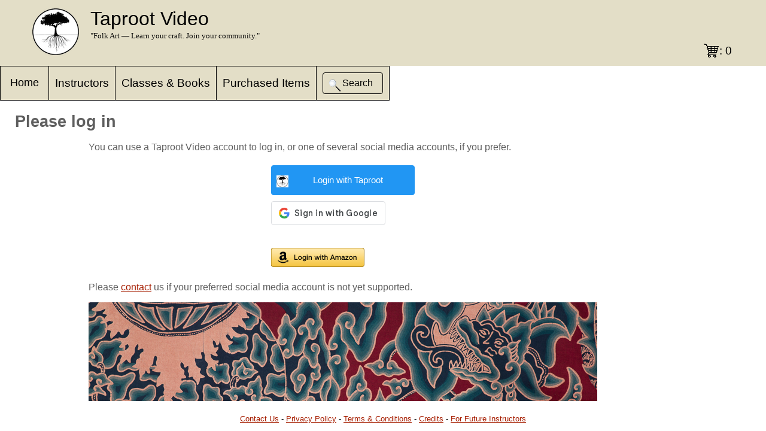

--- FILE ---
content_type: text/html;charset=UTF-8
request_url: https://taprootvideo.com/login.jsf
body_size: 15666
content:
<!DOCTYPE html>
<html xmlns="http://www.w3.org/1999/xhtml"><head id="j_idt2"><link type="text/css" rel="stylesheet" href="/javax.faces.resource/theme.css.jsf?ln=primefaces-saga&amp;v=11.0.0" /><link type="text/css" rel="stylesheet" href="/javax.faces.resource/primeicons/primeicons.css.jsf?ln=primefaces&amp;v=11.0.0" /><script type="text/javascript" src="/javax.faces.resource/TRV.js.jsf?ln=script"></script><script type="text/javascript" src="/javax.faces.resource/TRV_common.js.jsf?ln=script"></script><link type="text/css" rel="stylesheet" href="/javax.faces.resource/login.css.jsf?ln=css" /><script type="text/javascript" src="/javax.faces.resource/noop_logout.js.jsf?ln=script"></script><script type="text/javascript" src="/javax.faces.resource/jquery/jquery.js.jsf?ln=primefaces&amp;v=11.0.0"></script><script type="text/javascript" src="/javax.faces.resource/jquery/jquery-plugins.js.jsf?ln=primefaces&amp;v=11.0.0"></script><script type="text/javascript" src="/javax.faces.resource/core.js.jsf?ln=primefaces&amp;v=11.0.0"></script><link type="text/css" rel="stylesheet" href="/javax.faces.resource/components.css.jsf?ln=primefaces&amp;v=11.0.0" /><script type="text/javascript" src="/javax.faces.resource/components.js.jsf?ln=primefaces&amp;v=11.0.0"></script><link type="text/css" rel="stylesheet" href="/javax.faces.resource/default.css.jsf?ln=css" /><script type="text/javascript">if(window.PrimeFaces){PrimeFaces.settings.locale='en_US';PrimeFaces.settings.viewId='/login.xhtml';PrimeFaces.settings.contextPath='';PrimeFaces.settings.cookiesSecure=false;}</script>
	<title>Log in</title>
	<meta name="google-signin-client_id" content="711296785917-2rua5k7j099q8lclut7tbmj5bco638dm.apps.googleusercontent.com" />
	<link rel="shortcut icon" href="img/favicon.ico" type="image/x-icon" />
	<link rel="icon" href="img/favicon.ico" type="image/x-icon" />
	<link rel="apple-touch-icon" href="img/tr_logo60.png" />
	<link rel="apple-touch-icon" sizes="76x76" href="img/tr_logo76.png" />
	<link rel="apple-touch-icon" sizes="120x120" href="img/tr_logo120.png" />
	<link rel="apple-touch-icon" sizes="152x152" href="img/tr_logo152.png" /><script type="text/javascript">
		TRV.Common.init('false', 'LOGIN')
	</script>
	<script type="text/javascript" src="https://js.stripe.com/v3/"></script><script type="text/javascript">
		  window.fbAsyncInit = function() {
		  FB.init({
		
		  	  appId		 : '1381961811947660', // testing on localhost
//		      appId      : '1794013334162200',
		      cookie	 : true,
		      xfbml      : true,
		      version    : 'v2.6'
		    });
		  };
		
		  (function(d, s, id){
		     var js, fjs = d.getElementsByTagName(s)[0];
		     if (d.getElementById(id)) {return;}
		     js = d.createElement(s); js.id = id;
		     js.src = "//connect.facebook.net/en_US/sdk.js";
		     fjs.parentNode.insertBefore(js, fjs);
		   }(document, 'script', 'facebook-jssdk'));
	</script><script type="text/javascript">
		//<![CDATA[
		// Safari has a problem with scrolling after the user navigates back a page. 
		// See http://stackoverflow.com/questions/34556881/overflow-y-scroll-not-working-when-going-back-to-the-page-in-safari-9
		// for the source of this work-around
		var is_chrome = navigator.userAgent.indexOf('Chrome') > -1;
		var is_safari = navigator.userAgent.indexOf("Safari") > -1 && !is_chrome;
		if (is_safari) {
		    window.onpageshow = function(event) {
		        if (event.persisted) {
		            window.location.reload() 
		        }
		    };
		}
		//]]></script>
	<script async="true" src="https://www.googletagmanager.com/gtag/js?id=G-ZVCWJ0LH8L"></script>
	<script>
		window.dataLayer = window.dataLayer || [];
		function gtag() {
			dataLayer.push(arguments);
		}
		gtag('js', new Date());

		gtag('config', 'G-ZVCWJ0LH8L');
	</script></head><body>
	<div id="amazon-root"></div>
	<script type="text/javascript">
		window.onAmazonLoginReady = function() {
			amazon.Login.setClientId('amzn1.application-oa2-client.ec58fca6e1be4bd7b51eb1adfbbdca6a');
		};
		(function(d) {
			var a = d.createElement('script');
			a.type = 'text/javascript';
			a.async = true;
			a.id = 'amazon-login-sdk';
			a.src = 'https://assets.loginwithamazon.com/sdk/na/login1.js';
			d.getElementById('amazon-root').appendChild(a);
		})(document);
	</script>
<form id="tzform" name="tzform" method="post" action="/login.jsf" enctype="application/x-www-form-urlencoded">
<input type="hidden" name="tzform" value="tzform" />
<script id="tzform:j_idt31" type="text/javascript">submitTZ = function() {return PrimeFaces.ab({s:"tzform:j_idt31",f:"tzform",pa:arguments[0]});}</script><input type="hidden" name="javax.faces.ViewState" id="j_id1:javax.faces.ViewState:0" value="stateless" autocomplete="off" />
</form>
		<div id="header">
			<div id="header-content">
				<table id="header-table">
					<tr>
						<td><img src="img/logo_large.png" height="80" width="80" /></td>
						<td valign="top" id="TR_cell">
							<div>
								<span id="TR">Taproot Video<span style="color: red;"></span></span> <br />
								<span id="passing">"Folk Art — Learn your craft.
									Join your community."</span>
							</div>
						</td>
					</tr>
				</table>
<form id="shopping_cart_icon_form" name="shopping_cart_icon_form" method="post" action="/login.jsf" enctype="application/x-www-form-urlencoded">
<input type="hidden" name="shopping_cart_icon_form" value="shopping_cart_icon_form" />
<a id="shopping_cart_icon_form:shopping_cart_btn" name="shopping_cart_icon_form:shopping_cart_btn" href="shopping_cart.jsf">: 0</a><input type="hidden" name="javax.faces.ViewState" id="j_id1:javax.faces.ViewState:1" value="stateless" autocomplete="off" />
</form>
			</div>
		</div>
		<div id="menu">
			<table>
				<tr>
							<td class="menu_item">
								<div class="dropdown">
									<button class="dropbtn"><a href="/home.jsf">Home</a>
									</button>
									<div class="dropdown-content"><a href="/home.jsf">Home</a><a href="/values.jsf">Core values</a><a href="/help.jsf">Help &amp; FAQ</a><a href="/about.jsf">About us</a>
									</div>
								</div>
							</td>
							<td class="menu_item"><a href="/instructors.jsf">Instructors</a></td>
							<td class="menu_item"><a href="/allClasses.jsf">Classes &amp; Books</a></td>
							<td class="menu_item"><a href="/classes.jsf">Purchased          Items</a></td>
							<td class="menu_item">
<form id="quick_search_form" name="quick_search_form" method="post" action="/login.jsf" enctype="application/x-www-form-urlencoded">
<input type="hidden" name="quick_search_form" value="quick_search_form" />
<input id="quick_search_form:queryText" name="quick_search_form:queryText" type="text" class="ui-inputfield ui-inputtext ui-widget ui-state-default ui-corner-all hidden" size="16" /><script id="quick_search_form:queryText_s" type="text/javascript">$(function(){PrimeFaces.cw("InputText","queryInput",{id:"quick_search_form:queryText"});});</script><button id="quick_search_form:quick_search_btn" name="quick_search_form:quick_search_btn" class="ui-button ui-widget ui-state-default ui-corner-all ui-button-icon-only hide_on_wide" onclick="PrimeFaces.ab({s:&quot;quick_search_form:quick_search_btn&quot;,f:&quot;quick_search_form&quot;,p:&quot;quick_search_form:queryText quick_search_form:quick_search_btn&quot;,onst:function(cfg){return TRV.Common.searchSupport();}});return false;" type="submit"><span class="ui-button-icon-left ui-icon ui-c searchIcon"></span><span class="ui-button-text ui-c">ui-button</span></button><script id="quick_search_form:quick_search_btn_s" type="text/javascript">$(function(){PrimeFaces.cw("CommandButton","quick_search_button",{id:"quick_search_form:quick_search_btn"});});</script><button id="quick_search_form:quick_search_btn_wide" name="quick_search_form:quick_search_btn_wide" class="ui-button ui-widget ui-state-default ui-corner-all ui-button-text-icon-left ui-button-outlined ui-button-black hide_on_narrow" onclick="PrimeFaces.ab({s:&quot;quick_search_form:quick_search_btn_wide&quot;,f:&quot;quick_search_form&quot;,p:&quot;quick_search_form:queryText quick_search_form:quick_search_btn_wide&quot;,onst:function(cfg){return TRV.Common.searchSupport();}});return false;" type="submit"><span class="ui-button-icon-left ui-icon ui-c searchIcon"></span><span class="ui-button-text ui-c">Search</span></button><script id="quick_search_form:quick_search_btn_wide_s" type="text/javascript">$(function(){PrimeFaces.cw("CommandButton","quick_search_button_wide",{id:"quick_search_form:quick_search_btn_wide"});});</script><input type="hidden" name="javax.faces.ViewState" id="j_id1:javax.faces.ViewState:2" value="stateless" autocomplete="off" />
</form></td>
				</tr>
			</table>
		</div>
		Replace with real content!!!
	
<form id="form" name="form" method="post" action="/login.jsf" enctype="application/x-www-form-urlencoded">
<input type="hidden" name="form" value="form" />
<span id="form:growl"></span><script id="form:growl_s" type="text/javascript">$(function(){PrimeFaces.cw("Growl","widget_form_growl",{id:"form:growl",sticky:false,life:6000,escape:true,keepAlive:false,msgs:[]});});</script>
				<div id="content">
					<div id="content-entry"><script type="text/javascript">
							function facebook_loging_status_change_callback(response) {
							    if (response.status === 'connected') {
							    	var id_token = response.authResponse.accessToken;
							    	var userID = response.authResponse.userID;
								      facebooke_auth([ {
										name : 'access_token',
										value : id_token
									}, {
										name : 'user_id',
										value : userID
									} ]);
							    }
							  }
							
							  // This function is called when someone finishes with the Login
							  // Button.  See the onlogin handler attached to it in the sample
							  // code below.
							  function checkLoginState() {
							    FB.getLoginStatus(function(response) {
							      facebook_loging_status_change_callback(response);
							    });
							  }
						</script>

						<script type="text/javascript">
							function onGoogleSignIn(googleUser) {

								var id_token = googleUser.credential;
								google_auth([ {
									name : 'access_token',
									value : id_token
								} ]);
							}
							function onAmazonSignIn( response) {
								if(response.error) {
									alert('We are sorry, we cloud not log you in. Amazon reported the following error: ' + response.error);
									return;
								}
								else {
									amazon_auth([
										{
											name: 'code',
											value: response.code
										},
										{
											name: 'state',
											value: response.state
										}
									]);
								}
							}
						</script>
						<script src="https://accounts.google.com/gsi/client" async="true" defer="defer" type="text/javascript"></script>

						<h1>Please log in</h1>
						<div style="margin: auto; width: 80%">
							<p>You can use a Taproot Video account to log in, or one of
								several social media accounts, if you prefer.</p><div id="form:j_idt73" class="ui-messages ui-widget" aria-live="polite"></div><script id="form:j_idt73_s" type="text/javascript">$(function(){PrimeFaces.cw("Messages","widget_form_j_idt73",{id:"form:j_idt73"});});</script>
							<div class="login_button_container">
								<div class="login_button_center"><button id="form:login_button" name="form:login_button" class="ui-button ui-widget ui-state-default ui-corner-all ui-button-text-icon-left login_button" onclick="PrimeFaces.ab({s:&quot;form:login_button&quot;,f:&quot;form&quot;});return false;" type="submit"><span class="ui-button-icon-left ui-icon ui-c trv_logo_small"></span><span class="ui-button-text ui-c">Login with Taproot</span></button><script id="form:login_button_s" type="text/javascript">$(function(){PrimeFaces.cw("CommandButton","widget_form_login_button",{id:"form:login_button",behaviors:{dialogReturn:function(ext,event) {PrimeFaces.ab({s:"form:login_button",e:"dialogReturn",f:"form",p:"form:login_button"},ext);}}});});</script>
								</div>
							</div>
							<div class="login_button_container">
								<div class="login_button_center">
									<div id="g_id_onload" data-client_id="111567198086-qm2kc4p0g3ghvdt0mpguaa9k9j4iepts.apps.googleusercontent.com" data-callback="onGoogleSignIn"></div>
									<div class="g_id_signin" data-type="standard"></div>
								</div>
							</div>
							<div class="login_button_container">
								<div class="login_button_center">
									<div class="fb-login-button" data-width="188" data-max-rows="1" data-height="50" data-size="large" data-button-type="login_with" data-show-faces="false" data-auto-logout-link="false" data-use-continue-as="false" data-onlogin="checkLoginState" data-scope="public_profile,email"></div>
								</div>
							</div>
							<div class="login_button_container">
								<div class="login_button_center">
									<a href="" id="LoginWithAmazon"> <img border="0" alt="Login with Amazon" src="https://images-na.ssl-images-amazon.com/images/G/01/lwa/btnLWA_gold_156x32.png" width="156" height="32" />
									</a>
									<script type="text/javascript">
										document.getElementById('LoginWithAmazon').onclick = function() {
											get_amazon_params();
												return false;
										};
										function amazonAuthenticate(_xhr_in, status, args) {
											let options = {};
											options.scope = 'profile';
											options.response_type='code';
											options.state = args.authState;
											options.pkce = true;
											options.popup = false;
											options.code_challenge = args.oAuthProofKeyForCodeExchangeChallenge;
											options.code_challenge_method = 'S256';
											options.scope_data = {
												'profile' : {'essential' : false
												}
											};
											amazon.Login.setSandboxMode(args.useAmazonLoginSandboxEnvironment);
											amazon.Login.authorize(options, args.authenticationProcessingPage);
										}
									</script>
								</div>
							</div><script id="form:j_idt76" type="text/javascript">facebooke_auth = function() {return PrimeFaces.ab({s:"form:j_idt76",f:"form",pa:arguments[0]});}</script><script id="form:j_idt77" type="text/javascript">google_auth = function() {return PrimeFaces.ab({s:"form:j_idt77",f:"form",pa:arguments[0]});}</script><script id="form:j_idt78" type="text/javascript">get_amazon_params = function() {return PrimeFaces.ab({s:"form:j_idt78",f:"form",onco:function(xhr,status,args,data){amazonAuthenticate(xhr, status, args);;},pa:arguments[0]});}</script><script id="form:j_idt79" type="text/javascript">amazon_auth = function() {return PrimeFaces.ab({s:"form:j_idt79",f:"form",pa:arguments[0]});}</script>
							<p>
								Please <a href="mailto:support@taprootvideo.com">contact</a> us
								if your preferred social media account is not yet supported.
								 
							</p>
						</div>

						<div style="margin: auto; width: 80%; overflow: hidden;">
							<img src="https://d3oezqarn9h8ok.cloudfront.net/cloud.jpg" alt="" width="850" height="567" /><br /> <span style="font-size: 9pt">Detail
								of sarong; Java, Indonesia: wax-resist batik patterning</span>
						</div>
					</div>
				</div><input type="hidden" name="javax.faces.ViewState" id="j_id1:javax.faces.ViewState:3" value="stateless" autocomplete="off" />
</form>
		<div id="footer">
			<p><a href="contact.jsf">Contact Us</a> - 
				<a href="privacy.jsf">Privacy Policy</a> - 
				<a href="tandc.jsf">Terms &amp; Conditions</a> - 
				<a href="credits.jsf">Credits</a> - 
				<a href="future_instructors.jsf">For Future Instructors</a>
			</p>
		</div></body>
</html>

--- FILE ---
content_type: text/css
request_url: https://taprootvideo.com/javax.faces.resource/login.css.jsf?ln=css
body_size: 1225
content:
@CHARSET "UTF-8";

span.ui-button-icon-left.ui-icon.ui-c.trv_logo_small {
	width: 20px;
	height: 20px;
	background-image: url(img/trv_logo_small.jpg.jsf);
}

#form\:login_button {
	font-size: 11pt;
	width: 240px;
	height: 50px;
}

.login_buttons_box {
	width: 80%;
	margin: auto;
}

.login_button_container {
	width: 850px;
}

.login_button_center {
	margin: auto;
	width: 240px;
	padding-top: 5px;
	padding-bottom: 5px;
}

.login_form.ui-panelgrid>*>tr, .login_form.ui-panelgrid .ui-panelgrid-cell
	{
	border: none;
	padding: 5px;
}

.ui-widget .ui-widget.helpText {
	font-size: 10pt;
}

.ui-widget .ui-widget {
	font-size: 12pt;
}

.labelCol {
	width: 200px;
}

.new_to_TRV {
	margin-top: 10px;
	margin-left: 30px;
	margin-bottom: 10px;
	font-size: 12pt;
	font-family: Arial, sans-serif;
	color: rgb(79, 79, 79);
}

.create_account {
	text-align: center;
	font-size: 14pt;
	font-family: Arial, sans-serif;
}

.create_account a {
	color: #A61D00;
}

.resend_link {
	color: #A61D00;
	font-size: 12pt;
	font-family: Arial, sans-serif;
}

.resend_text {
	font-size: 12pt;
	font-family: Arial, sans-serif;
}

.log_in_dlg {
	font-size: 14p;
	text-decoration: underline;
	font-family: Arial, sans-serif;
	color: rgb(79, 79, 79);
}

--- FILE ---
content_type: text/xml;charset=UTF-8
request_url: https://taprootvideo.com/login.jsf
body_size: 436
content:
<?xml version='1.0' encoding='UTF-8'?>
<partial-response><changes><update id="form:j_idt73"><![CDATA[<div id="form:j_idt73" class="ui-messages ui-widget" aria-live="polite"></div><script id="form:j_idt73_s" type="text/javascript">PrimeFaces.cw("Messages","widget_form_j_idt73",{id:"form:j_idt73"});</script>]]></update><update id="j_id1:javax.faces.ViewState:0"><![CDATA[stateless]]></update></changes></partial-response>